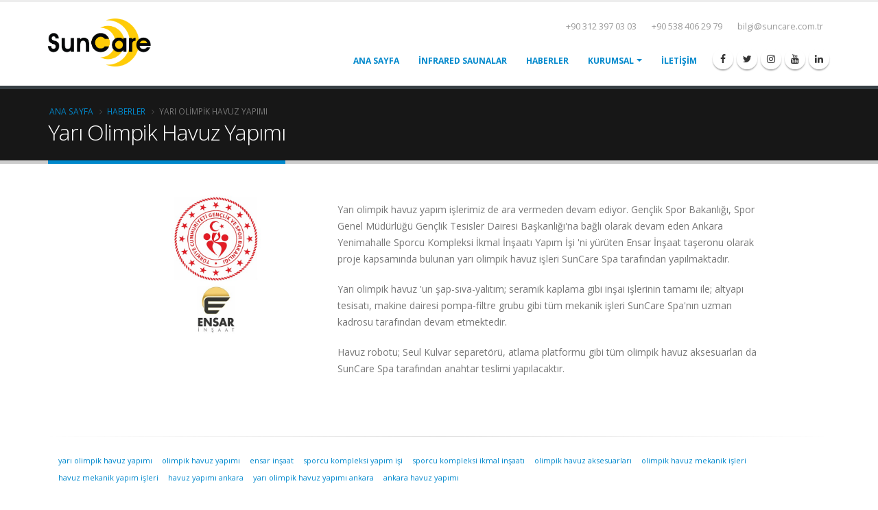

--- FILE ---
content_type: text/html; charset=utf-8
request_url: https://www.saunafiyatlari.com/tr/h-137/yari-olimpik-havuz-yapimi
body_size: 4583
content:
<!DOCTYPE html>
<html lang="tr">
<head>
    <meta charset="utf-8" />
    <meta name="viewport" content="width=device-width, initial-scale=1.0">
    <title>Yarı Olimpik Havuz Yapımı - Suncare SPA / +90 312 397 03 03</title>
    <meta name="Description" content="Yarı olimpik havuz yapım işlerimiz de ara vermeden devam ediyor. Gençlik Spor Bakanlığı, Spor Genel Müdürlüğü Gençlik Tesisler Dairesi Başkanlığı'na bağlı ola" />
    <meta name="Keywords" content="yarı olimpik havuz yapımı,olimpik havuz yapımı,ensar inşaat,sporcu kompleksi yapım işi,sporcu kompleksi ikmal inşaatı,olimpik havuz aksesuarları,olimpik havuz mekanik işleri,havuz mekanik yapım işleri,havuz yapımı ankara,yarı olimpik havuz yapımı ankara,ankara havuz yapımı" />
    <meta name="author" content="Mehmet UÇMAZ - mucmaz@gmail.com">
        <meta name="google-site-verification" content="fiXQ3DM7UzQyOc848wpg4gxmScZgIiHgOQvDC_xR9ro" />
    <link href="https://fonts.googleapis.com/css?family=Open+Sans:300,400,600,700,800%7CShadows+Into+Light" rel="stylesheet" type="text/css">


    <link rel="stylesheet" href="/vendor/bootstrap/css/bootstrap.min.css">
    <link rel="stylesheet" href="/vendor/font-awesome/css/font-awesome.min.css">
    <link rel="stylesheet" href="/vendor/animate/animate.min.css">
    <link rel="stylesheet" href="/vendor/simple-line-icons/css/simple-line-icons.min.css">
    <link rel="stylesheet" href="/vendor/owl.carousel/assets/owl.carousel.min.css">
    <link rel="stylesheet" href="/vendor/owl.carousel/assets/owl.theme.default.min.css">
    <link rel="stylesheet" href="/vendor/magnific-popup/magnific-popup.min.css">


    <link rel="stylesheet" href="/css/theme.css">
    <link rel="stylesheet" href="/css/theme-elements.css">
    <link rel="stylesheet" href="/css/theme-blog.css">
    <link rel="stylesheet" href="/css/theme-shop.css">


    <link rel="stylesheet" href="/vendor/rs-plugin/css/settings.css">
    <link rel="stylesheet" href="/vendor/rs-plugin/css/layers.css">
    <link rel="stylesheet" href="/vendor/rs-plugin/css/navigation.css">
    <link rel="stylesheet" href="/vendor/circle-flip-slideshow/css/component.css">


    <link rel="stylesheet" href="/css/skins/default.css">

    <link rel="stylesheet" href="/css/custom.css">


    <script src="/vendor/modernizr/modernizr.min.js"></script>
    <link rel="apple-touch-icon" sizes="180x180" href="/apple-touch-icon.png">
    <link rel="icon" type="image/png" sizes="32x32" href="/favicon-32x32.png">
    <link rel="icon" type="image/png" sizes="16x16" href="/favicon-16x16.png">
    <link rel="manifest" href="/site.webmanifest">
    <link rel="mask-icon" href="/safari-pinned-tab.svg" color="#5bbad5">
    <meta name="msapplication-TileColor" content="#00aba9">
    <meta name="theme-color" content="#ffffff">
    <meta name="google-site-verification" content="ya4hdaZjbCdi4dBYbor1Hq8EFTjXXVh1R1QgSa494lk" />
    
</head>
<body>
    <div class="body">
        <header id="header" data-plugin-options="{'stickyEnabled': true, 'stickyEnableOnBoxed': true, 'stickyEnableOnMobile': true, 'stickyStartAt': 57, 'stickySetTop': '-57px', 'stickyChangeLogo': true}">
            <div class="header-body">
                <div class="header-container container">
                    <div class="header-row">
                        <div class="header-column">
                            <div class="header-logo">
                                <a href="/">
                                    <img alt="Suncare" width="150" height="70" data-sticky-width="130" data-sticky-height="60" data-sticky-top="35" src="/images/logo.png">
                                </a>
                            </div>
                        </div>
                        <div class="header-column">
                            <div class="header-row">
                                <div class="header-row">
                                    


                                    <nav class="header-nav-top">
                                        <ul class="nav nav-pills">
                                            <li style="">
                                                <a href="tel:+90 312 397 03 03">+90 312 397 03 03</a>
                                            </li>
                                            
                                            <li style="">
                                                <a href="tel:+90 538 406 29 79">+90 538 406 29 79</a>
                                            </li>
                                            <li class="hidden-xs">
                                                <a href="/cdn-cgi/l/email-protection#d6b4bfbab1bf96a5a3b8b5b7a4b3f8b5b9bbf8a2a4"><span class="__cf_email__" data-cfemail="e5878c89828ca596908b86849780cb868a88cb9197">[email&#160;protected]</span></a>
                                            </li>
                                            
                                            
                                        </ul>
                                    </nav>
                                </div>
                                <div class="header-row">
                                    <div class="header-nav">
                                        <button class="btn header-btn-collapse-nav" data-toggle="collapse" data-target=".header-nav-main">
                                            <i class="fa fa-bars"></i>
                                        </button>
                                        
    <ul class="header-social-icons social-icons hidden-xs">
            <li class="social-icons-facebook"><a href="https://www.facebook.com/suncarespauygulamalari/" target="_blank" title="facebook"><i class="fa fa-facebook"></i></a></li>
            <li class="social-icons-twitter"><a href="https://twitter.com/suncarespa" target="_blank" title="twitter"><i class="fa fa-twitter"></i></a></li>
            <li class="social-icons-instagram"><a href="https://www.instagram.com/suncare.spa/" target="_blank" title="instagram"><i class="fa fa-instagram"></i></a></li>
            <li class="social-icons-youtube"><a href="https://www.youtube.com/channel/UCjgNvZos0hFvhc-XMb27SgQ" target="_blank" title="youtube"><i class="fa fa-youtube"></i></a></li>
            <li class="social-icons-linkedin"><a href="https://tr.linkedin.com/company/suncare-spa-uygulamaları" target="_blank" title="linkedin"><i class="fa fa-linkedin"></i></a></li>
    </ul>


                                        <div class="header-nav-main header-nav-main-effect-1 header-nav-main-sub-effect-1 collapse">
    <nav>
            <ul class="nav nav-pills" id="mainNav">
                <li class="dropdown">
                    <a class="dropdown-toggle" href="/">
                        ANA SAYFA
                    </a>
                </li>
                        <li class="dropdown">
                            <a class="dropdown-toggle" href="/infrared-sauna-modelleri">İNFRARED SAUNALAR</a>
                            

                        </li>
                        <li class="dropdown">
                            <a class="dropdown-toggle" href="/tr/guncel-duyuru-ve-haberler">
                                HABERLER
                            </a>
                            
                        </li>
                        <li class="dropdown">
                            <a class="dropdown-toggle" href="/tr/i-10/kurumsal/kurumsal-firma-bilgileri">
                                KURUMSAL
                            </a>
                                    <ul class="dropdown-menu">
                    <li>
                        <a href="/tr/i-11/kurumsal/firma-hakkinda">
                            Firma Hakkında
                        </a>
                    </li>
                    <li>
                        <a href="/basinda-suncare-sauna">
                            Basında Biz
                        </a>
                    </li>
                    <li>
                        <a href="/tr/i-74/kurumsal/urun-katalogu">
                            Ürün Kataloğu
                        </a>
                    </li>

        </ul>

                        </li>
                        <li class="dropdown">
                            <a class="dropdown-toggle" href="/tr/adres-ve-iletisim-bilgileri">
                                İLETİŞİM
                            </a>
                            
                        </li>
            </ul>

    </nav>
</div>



                                    </div>
                                </div>
                            </div>
                        </div>
                    </div>
                </div>
            </div>
        </header>


        <div role="main" class="main">
        <section class="page-header">
            <div class="container">
                <div class="row">
                    <div class="col-md-12">
                        <ul class="breadcrumb">
                            <li><a href="/">Ana Sayfa</a></li>
                            <li><a href="/tr/guncel-duyuru-ve-haberler">Haberler</a></li>
                            <li class="active">Yarı Olimpik Havuz Yapımı</li>
                        </ul>
                    </div>
                </div>
                <div class="row">
                    <div class="col-md-12">

                        <h1>Yarı Olimpik Havuz Yapımı</h1>
                    </div>
                </div>
            </div>
        </section>
        <div class="container">
            <div class="row">
                <div class="col-md-10 col-md-offset-1">
                    <div class="row">
                        <div class="col-md-4">
                            <img src="https://www.suncare.com.tr/images/Haber/yarı-olimpik-havuz-1.jpg" alt="Yarı Olimpik Havuz Yapımı" class="img-responsive"/>
                        </div>
                        <div class="col-md-8">
                            <p class="lead">
                                <p>Yarı olimpik havuz yapım işlerimiz de ara vermeden devam ediyor. Gençlik Spor Bakanlığı, Spor Genel Müdürlüğü Gençlik Tesisler Dairesi Başkanlığı'na bağlı olarak devam eden Ankara Yenimahalle Sporcu Kompleksi İkmal İnşaatı Yapım İşi 'ni yürüten Ensar İnşaat taşeronu olarak proje kapsamında bulunan yarı olimpik havuz işleri SunCare Spa tarafından yapılmaktadır.&nbsp;</p><p>Yarı olimpik havuz 'un şap-sıva-yalıtım; seramik kaplama gibi inşai işlerinin tamamı ile; altyapı tesisatı, makine dairesi pompa-filtre grubu gibi tüm mekanik işleri SunCare Spa'nın uzman kadrosu tarafından devam etmektedir.&nbsp;</p><p>Havuz robotu; Seul Kulvar separetörü, atlama platformu gibi tüm olimpik havuz aksesuarları da SunCare Spa tarafından anahtar teslimi yapılacaktır.&nbsp;</p><p> &nbsp;</p>
                            </p>
                        </div>
                    </div>


                </div>
            </div>

            <hr />
            <div class="row">
                <div class="container" style="margin-bottom: 50px;">
                        <div class="col-md-12 col-sm-12">

                            <ul class="iq-tags list-inline iq-mtb-50">
                                    <li><a class="TagsItem" href="javascript:;" title="yarı olimpik havuz yapımı" style="font-size: 11px;">yarı olimpik havuz yapımı</a></li>
                                    <li><a class="TagsItem" href="javascript:;" title="olimpik havuz yapımı" style="font-size: 11px;">olimpik havuz yapımı</a></li>
                                    <li><a class="TagsItem" href="javascript:;" title="ensar inşaat" style="font-size: 11px;">ensar inşaat</a></li>
                                    <li><a class="TagsItem" href="javascript:;" title="sporcu kompleksi yapım işi" style="font-size: 11px;">sporcu kompleksi yapım işi</a></li>
                                    <li><a class="TagsItem" href="javascript:;" title="sporcu kompleksi ikmal inşaatı" style="font-size: 11px;">sporcu kompleksi ikmal inşaatı</a></li>
                                    <li><a class="TagsItem" href="javascript:;" title="olimpik havuz aksesuarları" style="font-size: 11px;">olimpik havuz aksesuarları</a></li>
                                    <li><a class="TagsItem" href="javascript:;" title="olimpik havuz mekanik işleri" style="font-size: 11px;">olimpik havuz mekanik işleri</a></li>
                                    <li><a class="TagsItem" href="javascript:;" title="havuz mekanik yapım işleri" style="font-size: 11px;">havuz mekanik yapım işleri</a></li>
                                    <li><a class="TagsItem" href="javascript:;" title="havuz yapımı ankara" style="font-size: 11px;">havuz yapımı ankara</a></li>
                                    <li><a class="TagsItem" href="javascript:;" title="yarı olimpik havuz yapımı ankara" style="font-size: 11px;">yarı olimpik havuz yapımı ankara</a></li>
                                    <li><a class="TagsItem" href="javascript:;" title="ankara havuz yapımı" style="font-size: 11px;">ankara havuz yapımı</a></li>

                            </ul>
                        </div>
                </div>

            </div>
        </div>


</div>

        <footer id="footer" style="margin-top: 0;">
            <div class="container">
                <div class="row">
                    <div class="footer-ribbon">
                        <span>Bize Ulaşın</span>
                    </div>
                    <div class="col-md-5">
                        <div class="newsletter">
                            <h4>SunCare SPA</h4>
                            <p>Evinize sauna yaptırmak istiyorsunuz ve evinizde de hali hazırda yerleşik olarak oturuyorsunuz. Sauna yaptırıp da ortalığın toz duman olmasını istemiyorsunuz. Ya da evinizde hali hazırda özel bir sauna odası yok. Bu gibi durumlar için size harika bir çözüm sunuyoruz...</p>
                        </div>
                    </div>
                    <div class="col-md-4">
                        <div class="contact-details">
                            <h4>İletişim</h4>
                            <ul class="contact">
                                <li><p><i class="fa fa-map-marker"></i> <strong>Adres:</strong> Dempa Sanayi Sitesi, Dempa Cad. No : 19 Susuz / Yenimahalle / Ankara</p></li>
                                <li><p><i class="fa fa-phone"></i> <strong>Telefon:</strong> <a href="tel:+90 312 397 03 03">+90 312 397 03 03</a></p></li>
                                <li><p><i class="fa fa-whatsapp"></i> <strong>WhatsApp:</strong> <a href="tel:+90 538 406 29 79">+90 538 406 29 79</a></p></li>
                                <li><p><i class="fa fa-envelope"></i> <strong>E-Posta:</strong> <a href="/cdn-cgi/l/email-protection#04666d68636d4477716a676576612a676b692a7076"><span class="__cf_email__" data-cfemail="d2b0bbbeb5bb92a1a7bcb1b3a0b7fcb1bdbffca6a0">[email&#160;protected]</span></a></p></li>
                            </ul>
                        </div>
                    </div>
                    <div class="col-md-3">
                            <h4>Takip Et</h4>
    <ul class="social-icons">
            <li class="social-icons-facebook"><a href="https://www.facebook.com/suncarespauygulamalari/" target="_blank" title="facebook"><i class="fa fa-facebook"></i></a></li>
            <li class="social-icons-twitter"><a href="https://twitter.com/suncarespa" target="_blank" title="twitter"><i class="fa fa-twitter"></i></a></li>
            <li class="social-icons-instagram"><a href="https://www.instagram.com/suncare.spa/" target="_blank" title="instagram"><i class="fa fa-instagram"></i></a></li>
            <li class="social-icons-youtube"><a href="https://www.youtube.com/channel/UCjgNvZos0hFvhc-XMb27SgQ" target="_blank" title="youtube"><i class="fa fa-youtube"></i></a></li>
            <li class="social-icons-linkedin"><a href="https://tr.linkedin.com/company/suncare-spa-uygulamaları" target="_blank" title="linkedin"><i class="fa fa-linkedin"></i></a></li>
    </ul>


                    </div>
                </div>
            </div>
            <div class="footer-copyright">
                <div class="container">
                    <div class="row">
                        <div class="col-md-1">
                            <a href="/" class="logo">
                                <img alt="Suncare SPA" class="img-responsive" src="/images/logo_beyaz.png">
                            </a>
                        </div>
                        <div class="col-md-7">
                            <p> © 2026 SunCare SPA <br />Yüzme Havuzu | Sauna | Hamam | Buhar Odası <br /> İmalat ve Yapımında Öncü Firma <br /> Site içerisinde yer alan yazılı ve görsel içerik Suncare tarafından sağlanmaktadır.</p>
                        </div>
                        <div class="col-md-4">
                            <nav id="sub-menu">
                                
                            </nav>
                        </div>
                    </div>
                </div>
            </div>
        </footer>
    </div>


    <script data-cfasync="false" src="/cdn-cgi/scripts/5c5dd728/cloudflare-static/email-decode.min.js"></script><script src="/vendor/jquery/jquery.min.js"></script>
    <script src="/vendor/jquery.appear/jquery.appear.min.js"></script>
    <script src="/vendor/jquery.easing/jquery.easing.min.js"></script>
    <script src="/vendor/jquery-cookie/jquery-cookie.min.js"></script>
    <script src="/vendor/bootstrap/js/bootstrap.min.js"></script>
    <script src="/vendor/common/common.min.js"></script>
    <script src="/vendor/jquery.validation/jquery.validation.min.js"></script>
    <script src="/vendor/jquery.easy-pie-chart/jquery.easy-pie-chart.min.js"></script>

    <script src="/vendor/jquery.lazyload/jquery.lazyload.min.js"></script>
    <script src="/vendor/isotope/jquery.isotope.min.js"></script>
    <script src="/vendor/owl.carousel/owl.carousel.min.js"></script>
    <script src="/vendor/magnific-popup/jquery.magnific-popup.min.js"></script>
    <script src="/vendor/vide/vide.min.js"></script>

    <script src="/js/theme.js"></script>

    <script src="/vendor/rs-plugin/js/jquery.themepunch.tools.min.js"></script>
    <script src="/vendor/rs-plugin/js/jquery.themepunch.revolution.min.js"></script>
    <script src="/vendor/circle-flip-slideshow/js/jquery.flipshow.min.js"></script>
    <script src="/js/views/view.home.js"></script>

    <script src="/js/custom.js"></script>
    <script src="/js/theme.init.js"></script>

    <script src="/js/examples/examples.demos.js"></script>
    <!-- Global site tag (gtag.js) - Google Analytics -->
<script async src="https://www.googletagmanager.com/gtag/js?id=UA-123832577-12"></script>
<script>
  window.dataLayer = window.dataLayer || [];
  function gtag(){dataLayer.push(arguments);}
  gtag('js', new Date());

  gtag('config', 'UA-123832577-12');
</script>
    <script>
    $(document).ready(function() {
        $("ul#mainNav > li").each(function () {
            var alt = $(this).find('ul').length;
            if (alt > 0) {
                $(this).find('> a').attr("href", "javascript:;");

            } else {
                $(this).find('> a').removeClass('dropdown-toggle');
                $(this).removeClass('dropdown');
                $(this).find('> a').find('> i').remove();
            }
        });

        $('a.TagsItem').click(function() {
            var key = $(this).html();
            //var url = '/search/index' + "?key=" + key;

            //console.log(url);
            window.location.href = "/arama/"+key;
        });

        $('input#AnahtarKelime').keypress(function (e) {
            if (e.which == 13) {
                $('form#searchForm').submit();
                return false;    //<---- Add this line
            }
        });


        $('form#searchForm').submit(function (e) {
            e.preventDefault();
            var key = $('input#AnahtarKelime').val();
            //console.log("Anahtar Kelime : " + key);
            window.location.href = "/arama/" + key;
        });
    });

    </script>
    
<script defer src="https://static.cloudflareinsights.com/beacon.min.js/vcd15cbe7772f49c399c6a5babf22c1241717689176015" integrity="sha512-ZpsOmlRQV6y907TI0dKBHq9Md29nnaEIPlkf84rnaERnq6zvWvPUqr2ft8M1aS28oN72PdrCzSjY4U6VaAw1EQ==" data-cf-beacon='{"version":"2024.11.0","token":"375ddc0152b04d479a748e67d3e1cdaa","r":1,"server_timing":{"name":{"cfCacheStatus":true,"cfEdge":true,"cfExtPri":true,"cfL4":true,"cfOrigin":true,"cfSpeedBrain":true},"location_startswith":null}}' crossorigin="anonymous"></script>
</body>
</html>

--- FILE ---
content_type: text/css
request_url: https://www.saunafiyatlari.com/css/custom.css
body_size: -262
content:
h4.heading-primary {
    font-size: 1em;
    line-height: 20px;
    font-weight: bold;
    max-height: 40px;
    overflow: hidden;
}

article.haberArticle {
    padding: 5px 10px;
}

--- FILE ---
content_type: application/javascript
request_url: https://www.saunafiyatlari.com/vendor/vide/vide.min.js
body_size: 1891
content:
/*
 *  Vide - v0.5.1
 *  Easy as hell jQuery plugin for video backgrounds.
 *  http://vodkabears.github.io/vide/
 *
 *  Made by Ilya Makarov
 *  Under MIT License
 */
!function(a,b){"function"==typeof define&&define.amd?define(["jquery"],b):b("object"==typeof exports?require("jquery"):a.jQuery)}(this,function(a){"use strict";function b(a){var b,c,d,e,f,g,h,i={};for(f=a.replace(/\s*:\s*/g,":").replace(/\s*,\s*/g,",").split(","),h=0,g=f.length;g>h&&(c=f[h],-1===c.search(/^(http|https|ftp):\/\//)&&-1!==c.search(":"));h++)b=c.indexOf(":"),d=c.substring(0,b),e=c.substring(b+1),e||(e=void 0),"string"==typeof e&&(e="true"===e||("false"===e?!1:e)),"string"==typeof e&&(e=isNaN(e)?e:+e),i[d]=e;return null==d&&null==e?a:i}function c(a){a=""+a;var b,c,d,e=a.split(/\s+/),f="50%",g="50%";for(d=0,b=e.length;b>d;d++)c=e[d],"left"===c?f="0%":"right"===c?f="100%":"top"===c?g="0%":"bottom"===c?g="100%":"center"===c?0===d?f="50%":g="50%":0===d?f=c:g=c;return{x:f,y:g}}function d(b,c){var d=function(){c(this.src)};a('<img src="'+b+'.gif">').on("load",d),a('<img src="'+b+'.jpg">').on("load",d),a('<img src="'+b+'.jpeg">').on("load",d),a('<img src="'+b+'.png">').on("load",d)}function e(c,d,e){if(this.$element=a(c),"string"==typeof d&&(d=b(d)),e?"string"==typeof e&&(e=b(e)):e={},"string"==typeof d)d=d.replace(/\.\w*$/,"");else if("object"==typeof d)for(var f in d)d.hasOwnProperty(f)&&(d[f]=d[f].replace(/\.\w*$/,""));this.settings=a.extend({},g,e),this.path=d;try{this.init()}catch(i){if(i.message!==h)throw i}}var f="vide",g={volume:1,playbackRate:1,muted:!0,loop:!0,autoplay:!0,position:"50% 50%",posterType:"detect",resizing:!0,bgColor:"transparent",className:""},h="Not implemented";e.prototype.init=function(){var b,e,g=this,i=g.path,j=i,k="",l=g.$element,m=g.settings,n=c(m.position),o=m.posterType;e=g.$wrapper=a("<div>").addClass(m.className).css({position:"absolute","z-index":-1,top:0,left:0,bottom:0,right:0,overflow:"hidden","-webkit-background-size":"cover","-moz-background-size":"cover","-o-background-size":"cover","background-size":"cover","background-color":m.bgColor,"background-repeat":"no-repeat","background-position":n.x+" "+n.y}),"object"==typeof i&&(i.poster?j=i.poster:i.mp4?j=i.mp4:i.webm?j=i.webm:i.ogv&&(j=i.ogv)),"detect"===o?d(j,function(a){e.css("background-image","url("+a+")")}):"none"!==o&&e.css("background-image","url("+j+"."+o+")"),"static"===l.css("position")&&l.css("position","relative"),l.prepend(e),"object"==typeof i?(i.mp4&&(k+='<source src="'+i.mp4+'.mp4" type="video/mp4">'),i.webm&&(k+='<source src="'+i.webm+'.webm" type="video/webm">'),i.ogv&&(k+='<source src="'+i.ogv+'.ogv" type="video/ogg">'),b=g.$video=a("<video>"+k+"</video>")):b=g.$video=a('<video><source src="'+i+'.mp4" type="video/mp4"><source src="'+i+'.webm" type="video/webm"><source src="'+i+'.ogv" type="video/ogg"></video>');try{b.prop({autoplay:m.autoplay,loop:m.loop,volume:m.volume,muted:m.muted,defaultMuted:m.muted,playbackRate:m.playbackRate,defaultPlaybackRate:m.playbackRate})}catch(p){throw new Error(h)}b.css({margin:"auto",position:"absolute","z-index":-1,top:n.y,left:n.x,"-webkit-transform":"translate(-"+n.x+", -"+n.y+")","-ms-transform":"translate(-"+n.x+", -"+n.y+")","-moz-transform":"translate(-"+n.x+", -"+n.y+")",transform:"translate(-"+n.x+", -"+n.y+")",visibility:"hidden",opacity:0}).one("canplaythrough."+f,function(){g.resize()}).one("playing."+f,function(){b.css({visibility:"visible",opacity:1}),e.css("background-image","none")}),l.on("resize."+f,function(){m.resizing&&g.resize()}),e.append(b)},e.prototype.getVideoObject=function(){return this.$video[0]},e.prototype.resize=function(){if(this.$video){var a=this.$wrapper,b=this.$video,c=b[0],d=c.videoHeight,e=c.videoWidth,f=a.height(),g=a.width();g/e>f/d?b.css({width:g+2,height:"auto"}):b.css({width:"auto",height:f+2})}},e.prototype.destroy=function(){delete a[f].lookup[this.index],this.$video&&this.$video.off(f),this.$element.off(f).removeData(f),this.$wrapper.remove()},a[f]={lookup:[]},a.fn[f]=function(b,c){var d;return this.each(function(){d=a.data(this,f),d&&d.destroy(),d=new e(this,b,c),d.index=a[f].lookup.push(d)-1,a.data(this,f,d)}),this},a(document).ready(function(){var b=a(window);b.on("resize."+f,function(){for(var b,c=a[f].lookup.length,d=0;c>d;d++)b=a[f].lookup[d],b&&b.settings.resizing&&b.resize()}),b.on("unload."+f,function(){return!1}),a(document).find("[data-"+f+"-bg]").each(function(b,c){var d=a(c),e=d.data(f+"-options"),g=d.data(f+"-bg");d[f](g,e)})})});

--- FILE ---
content_type: application/javascript
request_url: https://www.saunafiyatlari.com/js/examples/examples.demos.js
body_size: 679
content:
/*
Name: 			Demos - Examples
Written by: 	Okler Themes - (http://www.okler.net)
Theme Version:	5.7.2
*/

(function( $ ) {

	'use strict';

	// Sample Demos List
	var $sampleItemList = $('#sampleItemList'),
		$window = $(window);

	$sampleItemList.on('arrangeComplete', function() {
		$sampleItemList.addClass('sample-item-list-loaded');
		$window.trigger('scroll');
	});

	$sampleItemList.isotope({
		itemSelector: '.isotope-item',
		sortBy : 'random',
		layoutMode: 'fitRows',
		hiddenStyle: {
			opacity: 0
		},
		visibleStyle: {
			opacity: 1
		}
	});

	// Shop Demo
	var $shopDemoItem = $($('#shopDemo').html());

	$sampleItemList.prepend($shopDemoItem).isotope('prepended', $shopDemoItem);

	// Main Demo
	var $mainDemoItem = $($('#mainDemo').html());

	$sampleItemList.prepend($mainDemoItem).isotope('prepended', $mainDemoItem);

	// Coming Soon
	var $comingSoonItem = $($('#comingSoon').html());

	$sampleItemList.append($comingSoonItem).isotope('appended', $comingSoonItem);

	setTimeout(function() {
		$sampleItemList.trigger('arrangeComplete');
	}, 1000);

	$sampleItemList.find('.owl-carousel').on('changed.owl.carousel', function(event) {
		setTimeout(function() {
			$window.trigger('scroll');
		}, 300);
	});

	// Carousels
	$('.owl-carousel-demos').each(function() {
		$(this).owlCarousel({
			items: 1,
			margin: 0,
			loop: true,
			nav: true,
			dots: false,
			stagePadding: 0,
			navText: [],
			autoplay: false,
			autoplayTimeout: Math.floor(Math.random() * (12000 - 6000 + 1)) + 6000
		}).addClass('owl-carousel-init');
		
		$(this).on('changed.owl.carousel', function(event) {
			$(this).find('.owl-item:eq(' + event.item.index + ')').trigger('scroll');
		});
	});

	//	Open Demo Options
	$('.open-demo-options').magnificPopup({
		type: 'inline',

		fixedContentPos: true,
		closeBtnInside: false,
		closeOnContentClick: true,
		preloader: false,

		midClick: true,
		removalDelay: 300,
		mainClass: 'mfp-demo-options mfp-fade',
		callbacks: {
			open: function() {
				$('html').addClass('lightbox-opened');

				setTimeout(function() {
					$(window).trigger('scroll');
				}, 1000);
			},
			close: function() {
				$('html').removeClass('lightbox-opened');
			}
		}
	});

	// Lazy Load
	$.extend(theme.PluginLazyLoad.defaults, {
		container: $('.main')
	});

}).apply( this, [ jQuery ]);